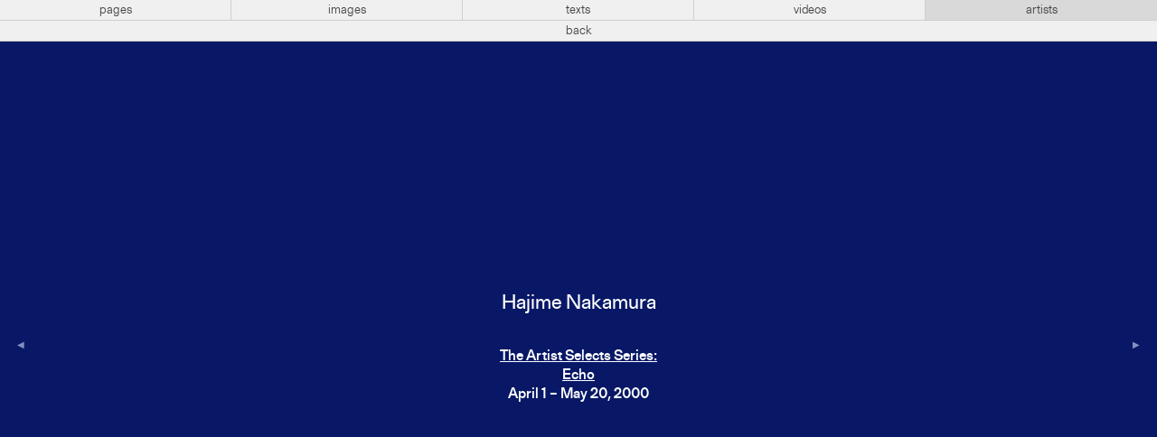

--- FILE ---
content_type: text/html; charset=UTF-8
request_url: https://artistsspace.org/artists/hajime-nakamura
body_size: 2201
content:
<!-----------------------------
Header
------------------------------>



<!doctype html>
<html lang="en">
<!--
                 _     _
                |`\__/ /
  ° ls °        \   ~ ~                         __ \/_
                /    ●                         (≤ \`\
   _.__________/    |                       _\, \ \\/
  //               {}                        /`\/\ \\    ~ mb ~
 `|      ,   ,     {}        __...__              \ \\
  \      /___;    ,'       .`       `.             \ \\/\/_
   ) ,-;`    `\  //       :  ︶ ⌢ ︶  :            /\ \\'\
  | / (        ;||         .____ ____.            \ `\\\
  ||`\\        |||            :   :              __\ `\\\
  )\   )\      )||            :   :   + ta +      /|`  `\\
   -    -       --            `---`                      \\
                                                          \\
                                                           \\    ,
                    Website for Artists Space               `---'
        Laurel Schwulst, Taichi Aritomo, and Mark Beasley
                              2019
-->

<head profile="http://www.w3.org/2005/10/profile">
<!-- Google tag (gtag.js) -->
<script async src="https://www.googletagmanager.com/gtag/js?id=G-GR9BVDM57E">
</script>
<script>
  window.dataLayer = window.dataLayer || [];
  function gtag(){dataLayer.push(arguments);}
  gtag('js', new Date()); gtag('config', 'G-GR9BVDM57E');
</script>

  <meta charset="utf-8">
  <meta name="viewport" content="width=device-width,initial-scale=1.0">
  <title>Hajime Nakamura</title>

  <!-- CSS -->
  <link href="https://artistsspace.org/public/css/styles.css?4156f83e18d392e70cd2578fb2e54385" rel="stylesheet">

  <!-- Favicon -->
            <!-- Night -->
      <link rel="icon" type="image/gif" href="https://artistsspace.org/media/site/1840464460-1623173021/horse-night-32.gif" />
      
  <!-- SEO -->
  
  <meta property="og:title" content="Hajime Nakamura">
      <meta property="og:url" content="https://artistsspace.org/artists/hajime-nakamura">
  <meta name="twitter:title" content="Hajime Nakamura">
      <meta name="twitter:card" content="summary_large_image">
  </head>

<script type='text/javascript'>
var stripePubKey = "pk_live_eHjmIv6BpzVPLB8N3JjuCjsl00SrbAiU3w";
</script>

<body class="night ">

  <!-- Top Nav -->
  <nav id="top" class="bar  lightbox">
    <div class="bar-center levels">
      <!-- Subdomains -->
      <ul aria-label="Subdomains Navigation" class="level subdomains">
        <li>
          <a href="https://artistsspace.org/home"
            class="">
            pages
          </a>
        </li>
        <li>
          <a href="https://images.artistsspace.org"
            class="">
            images
          </a>
        </li>
        <li>
          <a href="https://texts.artistsspace.org"
            class="">
            texts
          </a>
        </li>
        <li>
          <a href="https://videos.artistsspace.org"
            class="">
            videos
          </a>
        </li>
        <li>
          <a href="https://artists.artistsspace.org"
            class="current">
            artists
          </a>
        </li>
      </ul>

              <!-- Lightbox Back Navigation -->
        <!-- <div class="level lightbox-back"> -->
                      <a class="back-button" href="https://artists.artistsspace.org">back</a>
                  <!-- </div> -->
          </div>
  </nav>

  <div class="background">
    




<main class="artists-subdomain permalink-view">
  <h1 class="artist-name dot-in-favicon">Hajime Nakamura</h1>
      <ol class="artist-page-list">
              <li class="artist-page">
          <p>
            
  <a href="https://artistsspace.org/exhibitions/echo">
    The Artist Selects Series:<br>Echo  </a>
  <br>

      
    April 1 – May 20, 2000    
          </p>
        </li>
                            </ol>
  

  <!-- Previous / Next Nav -->
  
  <nav>
          <!-- Previous Button -->
      <a class="previous-artist" title="previous artist" href="https://artistsspace.org/artists/robin-collyer">
        <span class="triangle-left"></span>
      </a>
    
     
      <!-- Next Button -->
      <a class="next-artist" title="next artist" href="https://artistsspace.org/artists/charles-clough"" >
        <span class="triangle-right"></span>
      </a>
      </nav>
</main>


<!-----------------------------
Footer
------------------------------>

  <!-- focus-visible library for managing keyboard-driven focus states -->
  <script src="https://artistsspace.org/public/js/vendor/focus-visible.min.js?9bc621b6a1a218f9b776f04c8215ef34"></script>
      <script src="https://browser.sentry-cdn.com/5.7.1/bundle.min.js" integrity="sha384-KMv6bBTABABhv0NI+rVWly6PIRvdippFEgjpKyxUcpEmDWZTkDOiueL5xW+cztZZ" crossorigin="anonymous"></script>
    <script>Sentry.init({ dsn: 'https://c6c9b125f71a4dab80cf03c32f2304fb@sentry.io/1796576' })</script>
  
  <!-- GIF frame scripts -->
  <script src="https://artistsspace.org/public/js/vendor/gif-frames.min.js?b5ab7e5a1390c8ea75b90e9911a7d4d3"></script>  <script src="https://artistsspace.org/public/js/favicon-animation.min.js?27170e35f978fdb8d77127fa5cc9239b"></script>
      <!-- svg.js library. https://svgjs.com/docs/2.7/ -->
    <!-- 65kb (consider implementing artist dots without svg.js, think it's pretty close)  -->
    <script src="https://artistsspace.org/public/js/vendor/svg.min.js?43f2da940a032cc4fdaed0885bdb00be"></script>
    <!-- Subdomains scripts -->
    <script src="https://artistsspace.org/public/js/subdomains.min.js?c67ff448320c6a88281fda95b4192070"></script>  

<!-- Always use lazyload scripts -->
<!-- lazysizes plugin by aFarkas. https://github.com/aFarkas/lazysizes -->
<script src="https://artistsspace.org/public/js/vendor/lazysizes.min.js?fcb7109aacc796048242935c33a7f9ab"></script>
</div> <!-- Background color container -->


<!-- Night mode switcher -->
<a class="night-switch" href="https://artistsspace.org/artists/hajime-nakamura/sun:rise"><span class="night-switch-arrow"></span></a>
</body>
</html>
